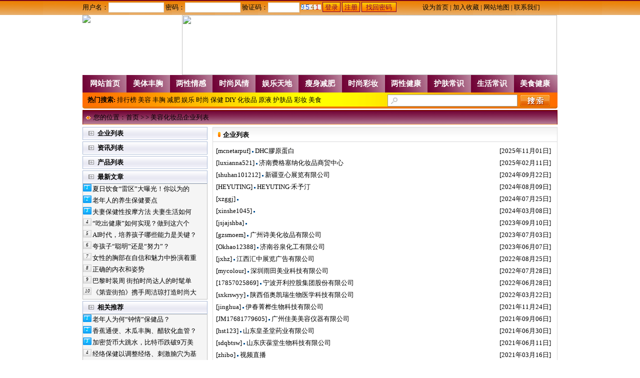

--- FILE ---
content_type: text/html
request_url: http://chinameizhuang.chinameizhuang.com/list.asp
body_size: 5875
content:
 
<!DOCTYPE html PUBLIC "-//W3C//DTD XHTML 1.0 Transitional//EN" "http://www.w3.org/TR/xhtml1/DTD/xhtml1-transitional.dtd">
<html xmlns="http://www.w3.org/1999/xhtml">
<head>
<meta http-equiv="Content-Type" content="text/html; charset=gb2312" />
<title>美容化妆品企业列表</title>
<link href="http://www.chinameizhuang.com/Templates/default/skin/default.css" rel="stylesheet" type="text/css" />
<link href="http://www.chinameizhuang.com/Templates/default/skin/com.css" rel="stylesheet" type="text/css" />
</head>
<body>
<div class="head">
	<div class="container">
		<div class="index_login" id="mcenter"><script src="http://www.chinameizhuang.com/login.asp?Action=logins"></script></div>
		<div class="topnav"><a onclick=this.style.behavior='url(#default#homepage)';this.setHomePage('http://www.chinameizhuang.com');return(false) href='javascript:void(0);'>设为首页</a> | <a href='javascript:void(0);' onclick=window.external.AddFavorite('http://www.chinameizhuang.com','中国美妆网_美容化妆品网_化妆品原液网_化妆品排行榜_美容护肤品网_化妆品品牌网_化妆品批发网-关注女性健康品味时尚生活');>加入收藏</a> | <a href="http://www.chinameizhuang.com/About/SiteMap.html" target="_blank">网站地图</a> | <a href="http://www.chinameizhuang.com/About/ContactUs.html" target="_blank">联系我们</a></div>
	</div>
</div>
<div class="container">
	<div id="logo"><a href="http://www.chinameizhuang.com/"><img src="http://www.chinameizhuang.com/skin/Default/2013071010010969092.gif" /></a></div>
	<div class="index_ad"><li class=adright><a href=http://www.chinameizhuang.com/webad/adsurl.html#http://www.28988.com title=淘宝艾丽丝雅原液 target=_blank><img border=0 width=750 height=120 src=http://www.chinameizhuang.com/Adpic/2022022517492756850.jpg /></a></li></div>
	<!--<div class="index_ad"><script language='javascript' src='http://www.chinameizhuang.com/Webad/ads.asp?priceid=1'></script></div>-->
</div>
<div class="container">
	<div class="nav"><li id="nav_0"><a href="/index.html">网站首页</a></li><li id="nav_1"><a href="http://www.chinameizhuang.com/c/fengxiong/index.html" target="_self">美体丰胸</a></li><li id="nav_2"><a href="http://www.chinameizhuang.com/c/qinggan/index.html" target="_self">两性情感</a></li><li id="nav_3"><a href="http://www.chinameizhuang.com/c/shishang/index.html" target="_self">时尚风情</a></li><li id="nav_4"><a href="http://www.chinameizhuang.com/c/yule/index.html" target="_self">娱乐天地</a></li><li id="nav_5"><a href="http://www.chinameizhuang.com/c/shoushen/index.html" target="_self">瘦身减肥</a></li><li id="nav_6"><a href="http://www.chinameizhuang.com/c/caizhuang/index.html" target="_self">时尚彩妆</a></li><li id="nav_7"><a href="http://www.chinameizhuang.com/c/jiankang/index.html" target="_self">两性健康</a></li><li id="nav_8"><a href="http://www.chinameizhuang.com/c/hufu/index.html" target="_self">护肤常识</a></li><li id="nav_9"><a href="http://www.chinameizhuang.com/c/shenghuo/index.html" target="_self">生活常识</a></li><li id="nav_10"><a href="http://www.chinameizhuang.com/c/yanshi/index.html" target="_self">美食健康</a></li></div>
	<div class="index_s">
		<ul class="s_keywords"><li><b> 热门搜索:</b> <a href="http://www.chinameizhuang.com/Search/index.asp?keywords=排行榜&/index.htm">排行榜</a> <a href="http://www.chinameizhuang.com/Search/index.asp?keywords=美容&/index.htm">美容</a> <a href="http://www.chinameizhuang.com/Search/index.asp?keywords=丰胸&/index.htm">丰胸</a> <a href="http://www.chinameizhuang.com/Search/index.asp?keywords=减肥&/index.htm">减肥</a> <a href="http://www.chinameizhuang.com/Search/index.asp?keywords=娱乐&/index.htm">娱乐</a> <a href="http://www.chinameizhuang.com/Search/index.asp?keywords=时尚&/index.htm">时尚</a> <a href="http://www.chinameizhuang.com/Search/index.asp?keywords=保健&/index.htm">保健</a> <a href="http://www.chinameizhuang.com/Search/index.asp?keywords=DIY&/index.htm">DIY</a> <a href="http://www.chinameizhuang.com/Search/index.asp?keywords=化妆品&/index.htm">化妆品</a>  <a href="http://www.chinameizhuang.com/Search/index.asp?keywords=原液&/index.htm">原液</a>  <a href="http://www.chinameizhuang.com/Search/index.asp?keywords=护肤品&/index.htm">护肤品</a>  <a href="http://www.chinameizhuang.com/Search/index.asp?keywords=彩妆&/index.htm">彩妆</a>  <a href="http://www.chinameizhuang.com/Search/index.asp?keywords=美食&/index.htm">美食</a> </li></ul>		
		<ul class="s_form">
<form action="http://www.baidu.com/baidu" target="_blank">
<input name=tn type=hidden value=baidu>
<input type="text" class="s_inputs" name="word" onblur="if(this.value=='') this.value='原液网';" onfocus="if(this.value=='原液网') this.value='';" size=30>
<input type="submit" class="s_btn" value="  "></td></tr></table></form>
		</ul>		
	</div>
</div>
<div class="container">
	<div class="comnavdh"><img src="http://www.chinameizhuang.com/Skin/Default/1.gif" /> 您的位置：<a href="/">首页</a> > <a href="http://.chinameizhuang.com"></a> > 美容化妆品企业列表</div>
    <div class="com_left">
    	<div class="com_nav">
    <li><a href="http://www.chinameizhuang.com/user/M_hy.asp#/M_hy.html"><b>企业列表</b></a></li>  
    <li><a href="http://www.chinameizhuang.com/user/M_new.asp#/M_new.html"><b>资讯列表</b></a></li>  
    <li><a href="http://www.chinameizhuang.com/user/M_product.asp#/M_product.html"><b>产品列表</b></a></li>  
    <li><b>最新文章</b></li>  
</div>
<div class="com_contacthtm">
    <table width="100%" border="0" cellspacing="0" cellpadding="0">

      <tr>
       <div class="comview_con"><ul class="news_list"><li class="top3"><em>1</em><a href=http://www.chinameizhuang.com/c/jiankang/202505/22156.html  target="_blank">夏日饮食“雷区”大曝光！你以为的</a></li></ul><ul class="news_list"><li class="top3"><em>2</em><a href=http://www.chinameizhuang.com/c/qinggan/202503/22154.html  target="_blank">老年人的养生保健要点</a></li></ul><ul class="news_list"><li class="top3"><em>3</em><a href=http://www.chinameizhuang.com/c/qinggan/202503/22149.html  target="_blank">夫妻保健性按摩方法 夫妻生活如何</a></li></ul><ul class="news_list"><li><em>4</em><a href=http://www.chinameizhuang.com/c/jiankang/202503/22148.html  target="_blank">“吃出健康”如何实现？做到这六个</a></li></ul><ul class="news_list"><li><em>5</em><a href=http://www.chinameizhuang.com/c/yule/202502/22144.html  target="_blank">AI时代，培养孩子哪些能力是关键？</a></li></ul><ul class="news_list"><li><em>6</em><a href=http://www.chinameizhuang.com/c/shenghuo/202502/22143.html  target="_blank">夸孩子“聪明”还是“努力”？</a></li></ul><ul class="news_list"><li><em>7</em><a href=http://www.chinameizhuang.com/c/fengxiong/202502/22140.html  target="_blank">女性的胸部在自信和魅力中扮演着重</a></li></ul><ul class="news_list"><li><em>8</em><a href=http://www.chinameizhuang.com/c/fengxiong/202502/22139.html  target="_blank">正确的内衣和姿势</a></li></ul><ul class="news_list"><li><em>9</em><a href=http://www.chinameizhuang.com/c/shishang/202409/22123.html  target="_blank">巴黎时装周 街拍时尚达人的时髦单</a></li></ul><ul class="news_list"><li><em>10</em><a href=http://www.chinameizhuang.com/c/shishang/202409/22122.html  target="_blank">《第壹街拍》携手周洁琼打造时尚大</a></li></ul> </div>
      </tr>     
    </table>
    </div>
<div class="com_nav">
    <li><b>相关推荐</b></li>  
</div>
<div class="com_contacthtm">
    <table width="100%" border="0" cellspacing="0" cellpadding="0">

      <tr>
        <div class="comview_con"><ul class="news_list"><li class="top3"><em>1</em><a href=http://www.chinameizhuang.com/c/shenghuo/202511/22161.html  target="_blank">老年人为何“钟情”保健品？</a></li></ul><ul class="news_list"><li class="top3"><em>2</em><a href=http://www.chinameizhuang.com/c/fengxiong/202503/22152.html  target="_blank">香蕉通便、木瓜丰胸、醋软化血管？</a></li></ul><ul class="news_list"><li class="top3"><em>3</em><a href=http://www.chinameizhuang.com/c/yule/202502/22142.html  target="_blank">加密货币大跳水，比特币跌破9万美</a></li></ul><ul class="news_list"><li><em>4</em><a href=http://www.chinameizhuang.com/c/jiankang/202501/22137.html  target="_blank">经络保健以调整经络、刺激腧穴为基</a></li></ul><ul class="news_list"><li><em>5</em><a href=http://www.chinameizhuang.com/c/jiankang/202410/22125.html  target="_blank">公民中医养生保健素养42条</a></li></ul><ul class="news_list"><li><em>6</em><a href=http://www.chinameizhuang.com/c/jiankang/202403/22094.html  target="_blank">女孩脸上长痘痘怎么办？如何改善青</a></li></ul><ul class="news_list"><li><em>7</em><a href=http://www.chinameizhuang.com/c/jiankang/202311/22062.html  target="_blank">身体出现6大变化，恭喜你，戒烟基</a></li></ul><ul class="news_list"><li><em>8</em><a href=http://www.chinameizhuang.com/c/hufu/202311/22051.html  target="_blank">皮肤暗黄如何美白 美白肌肤的方法</a></li></ul><ul class="news_list"><li><em>9</em><a href=http://www.chinameizhuang.com/c/jiankang/202310/22046.html  target="_blank">中药泡澡好处多 带来这4大养生功效</a></li></ul><ul class="news_list"><li><em>10</em><a href=http://www.chinameizhuang.com/c/yanshi/202310/22045.html  target="_blank">产后养生汤怎么做？产后养生汤的做</a></li></ul>     </div>
      </tr>     
    </table>
</div>





    </div>
    <div class="com_right">
        <div class="com_info">
        	<div class="com_tit">企业列表</div>
            <div class="main_con comnews">
            			
			<li><span>[2025年11月01日]</span> <a href="http://mcnetarpuf.chinameizhuang.com" target="_blank">[mcnetarpuf]</a> <a href="http://mcnetarpuf.chinameizhuang.com/mcnetarpuf/" target="_blank"><img src="http://www.chinameizhuang.com/Skin/Default/icon5.gif" />  DHC膠原蛋白</a> </li>
					
			<li><span>[2025年02月11日]</span> <a href="http://luxianna521.chinameizhuang.com" target="_blank">[luxianna521]</a> <a href="http://luxianna521.chinameizhuang.com/luxianna521/" target="_blank"><img src="http://www.chinameizhuang.com/Skin/Default/icon5.gif" />  济南费格塞纳化妆品商贸中心</a> </li>
					
			<li><span>[2024年09月22日]</span> <a href="http://shuhan101212.chinameizhuang.com" target="_blank">[shuhan101212]</a> <a href="http://shuhan101212.chinameizhuang.com/shuhan101212/" target="_blank"><img src="http://www.chinameizhuang.com/Skin/Default/icon5.gif" />  新疆亚心展览有限公司</a> </li>
					
			<li><span>[2024年08月09日]</span> <a href="http://HEYUTING.chinameizhuang.com" target="_blank">[HEYUTING]</a> <a href="http://HEYUTING.chinameizhuang.com/HEYUTING/" target="_blank"><img src="http://www.chinameizhuang.com/Skin/Default/icon5.gif" />  HEYUTING&#183;禾予汀</a> </li>
					
			<li><span>[2024年07月25日]</span> <a href="http://xzggj.chinameizhuang.com" target="_blank">[xzggj]</a> <a href="http://xzggj.chinameizhuang.com/xzggj/" target="_blank"><img src="http://www.chinameizhuang.com/Skin/Default/icon5.gif" />  </a> </li>
					
			<li><span>[2024年03月08日]</span> <a href="http://xinshe1045.chinameizhuang.com" target="_blank">[xinshe1045]</a> <a href="http://xinshe1045.chinameizhuang.com/xinshe1045/" target="_blank"><img src="http://www.chinameizhuang.com/Skin/Default/icon5.gif" />  </a> </li>
					
			<li><span>[2023年09月10日]</span> <a href="http://jsjajshba.chinameizhuang.com" target="_blank">[jsjajshba]</a> <a href="http://jsjajshba.chinameizhuang.com/jsjajshba/" target="_blank"><img src="http://www.chinameizhuang.com/Skin/Default/icon5.gif" />  </a> </li>
					
			<li><span>[2023年07月03日]</span> <a href="http://gzsmoem.chinameizhuang.com" target="_blank">[gzsmoem]</a> <a href="http://gzsmoem.chinameizhuang.com/gzsmoem/" target="_blank"><img src="http://www.chinameizhuang.com/Skin/Default/icon5.gif" />  广州诗美化妆品有限公司</a> </li>
					
			<li><span>[2023年06月07日]</span> <a href="http://Okhao12388.chinameizhuang.com" target="_blank">[Okhao12388]</a> <a href="http://Okhao12388.chinameizhuang.com/Okhao12388/" target="_blank"><img src="http://www.chinameizhuang.com/Skin/Default/icon5.gif" />  济南谷泉化工有限公司</a> </li>
					
			<li><span>[2022年08月25日]</span> <a href="http://jxhz.chinameizhuang.com" target="_blank">[jxhz]</a> <a href="http://jxhz.chinameizhuang.com/jxhz/" target="_blank"><img src="http://www.chinameizhuang.com/Skin/Default/icon5.gif" />  江西汇中展览广告有限公司</a> </li>
					
			<li><span>[2022年07月28日]</span> <a href="http://mycolour.chinameizhuang.com" target="_blank">[mycolour]</a> <a href="http://mycolour.chinameizhuang.com/mycolour/" target="_blank"><img src="http://www.chinameizhuang.com/Skin/Default/icon5.gif" />  深圳雨田美业科技有限公司</a> </li>
					
			<li><span>[2022年06月28日]</span> <a href="http://17857025869.chinameizhuang.com" target="_blank">[17857025869]</a> <a href="http://17857025869.chinameizhuang.com/17857025869/" target="_blank"><img src="http://www.chinameizhuang.com/Skin/Default/icon5.gif" />  宁波开利控股集团股份有限公司</a> </li>
					
			<li><span>[2022年03月22日]</span> <a href="http://sxkrswyy.chinameizhuang.com" target="_blank">[sxkrswyy]</a> <a href="http://sxkrswyy.chinameizhuang.com/sxkrswyy/" target="_blank"><img src="http://www.chinameizhuang.com/Skin/Default/icon5.gif" />  陕西佰奥凯瑞生物医学科技有限公司</a> </li>
					
			<li><span>[2021年11月24日]</span> <a href="http://jinghua.chinameizhuang.com" target="_blank">[jinghua]</a> <a href="http://jinghua.chinameizhuang.com/jinghua/" target="_blank"><img src="http://www.chinameizhuang.com/Skin/Default/icon5.gif" />  伊春菁桦生物科技有限公司</a> </li>
					
			<li><span>[2021年09月06日]</span> <a href="http://JM17681779605.chinameizhuang.com" target="_blank">[JM17681779605]</a> <a href="http://JM17681779605.chinameizhuang.com/JM17681779605/" target="_blank"><img src="http://www.chinameizhuang.com/Skin/Default/icon5.gif" />  广州佳美美容仪器有限公司</a> </li>
					
			<li><span>[2021年06月30日]</span> <a href="http://hst123.chinameizhuang.com" target="_blank">[hst123]</a> <a href="http://hst123.chinameizhuang.com/hst123/" target="_blank"><img src="http://www.chinameizhuang.com/Skin/Default/icon5.gif" />  山东皇圣堂药业有限公司</a> </li>
					
			<li><span>[2021年06月11日]</span> <a href="http://sdqbtsw.chinameizhuang.com" target="_blank">[sdqbtsw]</a> <a href="http://sdqbtsw.chinameizhuang.com/sdqbtsw/" target="_blank"><img src="http://www.chinameizhuang.com/Skin/Default/icon5.gif" />  山东庆葆堂生物科技有限公司</a> </li>
					
			<li><span>[2021年03月16日]</span> <a href="http://zhibo.chinameizhuang.com" target="_blank">[zhibo]</a> <a href="http://zhibo.chinameizhuang.com/zhibo/" target="_blank"><img src="http://www.chinameizhuang.com/Skin/Default/icon5.gif" />  视频直播</a> </li>
					
			<li><span>[2021年03月09日]</span> <a href="http://interchina2020.chinameizhuang.com" target="_blank">[interchina2020]</a> <a href="http://interchina2020.chinameizhuang.com/interchina2020/" target="_blank"><img src="http://www.chinameizhuang.com/Skin/Default/icon5.gif" />  上海国际美妆工具采购大会</a> </li>
					
			<li><span>[2021年02月24日]</span> <a href="http://ling0505.chinameizhuang.com" target="_blank">[ling0505]</a> <a href="http://ling0505.chinameizhuang.com/ling0505/" target="_blank"><img src="http://www.chinameizhuang.com/Skin/Default/icon5.gif" />  </a> </li>
					
			<li><span>[2018年04月24日]</span> <a href="http://18814137632.chinameizhuang.com" target="_blank">[18814137632]</a> <a href="http://18814137632.chinameizhuang.com/18814137632/" target="_blank"><img src="http://www.chinameizhuang.com/Skin/Default/icon5.gif" />  珠海雅思细胞医学技术有限公司</a> </li>
					
			<li><span>[2018年04月23日]</span> <a href="http://603193714@qq.com.chinameizhuang.com" target="_blank">[603193714@qq.com]</a> <a href="http://603193714@qq.com.chinameizhuang.com/603193714@qq.com/" target="_blank"><img src="http://www.chinameizhuang.com/Skin/Default/icon5.gif" />  佐颜佑色化妆品（上海）有限公司</a> </li>
					
			<li><span>[2018年04月16日]</span> <a href="http://sdzsyyjtyxgs1234.chinameizhuang.com" target="_blank">[sdzsyyjtyxgs1234]</a> <a href="http://sdzsyyjtyxgs1234.chinameizhuang.com/sdzsyyjtyxgs1234/" target="_blank"><img src="http://www.chinameizhuang.com/Skin/Default/icon5.gif" />  山东朱氏药业集团有限公司</a> </li>
					
			<li><span>[2018年03月22日]</span> <a href="http://yubaotang.chinameizhuang.com" target="_blank">[yubaotang]</a> <a href="http://yubaotang.chinameizhuang.com/yubaotang/" target="_blank"><img src="http://www.chinameizhuang.com/Skin/Default/icon5.gif" />  湖南御宝堂公司</a> </li>
					
			<li><span>[2018年03月19日]</span> <a href="http://yilianhufujia.chinameizhuang.com" target="_blank">[yilianhufujia]</a> <a href="http://yilianhufujia.chinameizhuang.com/yilianhufujia/" target="_blank"><img src="http://www.chinameizhuang.com/Skin/Default/icon5.gif" />  攸佳护肤</a> </li>
			
				<li><input type="hidden" name="pageshow" value="1">
				<div class="showpage">共<b>102</b>条会员资讯&nbsp;&nbsp;首页 上一页&nbsp;<a href='list.asp?/mlogin=&pageshow=2&/index.htm'>下一页</a>&nbsp;<a href='list.asp?/mlogin=&pageshow=5&/index.htm'>尾页</a>&nbsp;页次：<strong><font color=red>1</font>/5</strong>页&nbsp;<b>25</b>条会员资讯/页&nbsp;&nbsp;转到第 <input type='text' name='pageshow' style='text-align:center;' size='2' maxlength='5' value='1' onBlur="window.location='list.asp?/mlogin=&pageshow='+this.value;" onKeyPress="if (event.keyCode==13) window.location='list.asp?/mlogin=&pageshow='+this.value;"> 页</div></li>
                                <li></li>
				
           </div>
        </div>
    </div>
</div>
<div class="container">
	<ul class="copyright">
		<li><a href=http://www.chinameizhuang.com/About/AboutUs.html target='_blank'>关于我们</a>&nbsp;&nbsp;|&nbsp;&nbsp;<a href=http://www.chinameizhuang.com/About/Service.html target='_blank'>服务条款</a>&nbsp;&nbsp;|&nbsp;&nbsp;<a href=http://www.chinameizhuang.com/About/law.html target='_blank'>法律声明</a>&nbsp;&nbsp;|&nbsp;&nbsp;<a href=http://www.chinameizhuang.com/About/AdService.html target='_blank'>广告服务</a>&nbsp;&nbsp;|&nbsp;&nbsp;<a href=http://www.chinameizhuang.com/About/ContactUs.html target='_blank'>联系我们</a>&nbsp;&nbsp;|&nbsp;&nbsp;<a href=http://www.chinameizhuang.com/About/SiteMap.html target='_blank'>网站地图</a>&nbsp;&nbsp;|&nbsp;&nbsp;<a href=http://www.chinameizhuang.com/About/agreement.html target='_blank'>会员协议</a></li>
		<li>CopyRight 2012-2020,Power By <a href="http://www.chinameizhuang.com">chinameizhuang.com</a>,Inc.All Rights Reserved 备案号：<a href='http://www.miibeian.gov.cn/' target='_blank'>冀ICP备10202182号-1</a></li>
		<li>如若本网有任何内容侵犯您的权益请通知我们，我们尽快删除。 QQ热线：2503391444 <script src="http://s96.cnzz.com/stat.php?id=4190954&web_id=4190954&show=pic1" language="JavaScript"></script><a href="http://webscan.360.cn/index/checkwebsite/url/www.chinameizhuang.com" name="9f3ffa961197db3371a44702f2487acd">网站安全</a></li>
<li>
<p><img alt="" src="http://www.chinameizhuang.com/adpic/20080808113453559.gif" width="118" height="48"><img alt="" src="http://www.chinameizhuang.com/adpic/20080808113411828.gif" width="118" height="48"><img alt="" src="http://www.chinameizhuang.com/adpic/1.gif" width="118" height="48"></p>
</li>
</ul>
</div>
</body>
</html>

--- FILE ---
content_type: text/css
request_url: http://www.chinameizhuang.com/Templates/default/skin/default.css
body_size: 11457
content:
ext-align:left;}
.npage li{ float:left; width:50%; text-align:left;}
.npage span{ display:block; height:30px; line-height:30px; font-weight:bold;}

.A_tag{ float:left; width:644px; border:1px #DDDDDD solid; background-color:#d6d6d6; padding:10px; height:auto; line-height:22px; margin-top:1px; margin-bottom:10px;}
.IDown{ float:left; width:638px; padding-left:6px; height:auto; line-height:23px; height:23px; margin-top:1px;}

#logindiv li{ float:left; width:90%; padding-left:5%; height:26px; line-height:26px;}
/*频道内容页样式定义结束*/


/*基本样式定义开始*/
html,body,div,span,p,a,img,ul,li,dl,dt,dd,ol,form,label,form{ margin:0; padding:0; border:0; outline:0; font-size:100%;}
body{ font-size:13px !important; font-size:12px; background-color:#FFFFFF; font-family:Tahoma,Verdana; line-height:150%; background-color:#ffffff;}
td{ height:20px;}
a{ font-size:13px !important; font-size:12px; color:#004F96; text-decoration:none;}
a:link{ color:#000000;}
a:visited{ color:#000000;}
a:hover{ text-decoration:underline; color:#993366;}
a:active{ color:#993366;}
img{ border:none;}
ol,ul,li{ list-style:none;}
.container{ width:950px; margin:0 auto;}
.main_tit{ height:28px; padding-left:10px; background:url(tit_bg.gif) repeat-x; color:#004F96; font-weight:bold;}
/*基本样式定义完成*/

/*注册登录样式定义开始*/
.input_blur{height:16px; line-height:16px; border:1px solid #dcdcdc;  padding-left:2px;}
.button_style{background:url(bg_admin.jpg) repeat-x 0 -50px; background-color:#FFFFFF; text-align:center; border:1px solid #7D003F; color:#7D003F; cursor:pointer; height:20px; padding:1px 4px;}
/*注册登录样式定义结束*/

/*首页样式定义开始*/
.head{ width:100%; height:30px; background:url(head_bg.gif) repeat-x; line-height:30px;}
.index_login{ float:left; width:680px; height:30px !important; height:26px; padding-top:0px !important; padding-top:4px; line-height:30px;}
.topnav{ float:left; width:270px;}

#logo{ float:left; width:189px; margin-top:0px;}
.index_ad{ float:left; width:751px; height:120px; margin-left:10px;}
.index_ad li{ float:left; margin-top:0px;}

.nav{ float:left; width:948px; margin-top:0px; padding-left:2px; height:35px; background:url(nav_bg.gif) no-repeat;}
.nav li{ float:left; width:86px; font-weight:bold; text-align:center; position:relative; font-size:15px !important; font-size:13px;}
.nav li a:link{ display:block; line-height:35px; font-weight:bold; font-size:15px !important; font-size:13px; color:#FFFFFF;}
.nav li a:visited{ display:block; line-height:35px; font-size:14px !important; font-size:13px; color:#FFFFFF;}
.nav li a:hover{ display:block; line-height:35px; font-size:14px !important; font-size:13px; color:#FFFF00; text-decoration:none;}

.nav li ul li a:link{ display:block; text-decoration:none; color:#ffffff; height:24px; line-height:24px; text-align:center; background-color:#FFCCFF;}
.nav li ul li a:visited{ display:block; text-decoration:none; color:#ffffff; height:24px; line-height:24px; text-align:center; background-color:#FFCCFF;}
.nav li ul li a:hover{color:#FFFFFF; background-color:#035288; text-decoration:none;}
.nav li ul{display:none; position:absolute; top:35px; left:0;}

.index_top_ad{ float:left; width:950px; margin-top:0px;}
.index_top_ad li{ float:left; margin-top:6px;}
.index_top_ad .adleft{ margin-right:0px;}
.index_top_ad .adstyle{ margin-left:5px;}
.index_top_ad .adright{ margin-left:4px;}



/*
 background:url(nav_on1.gif) no-repeat; margin-top:5px;
.nav .on{ background:url(nav_on1.gif) no-repeat; line-height:35px; margin-top:5px;}
.nav .on a:link{ color:#000000;}
.nav .on a:visited{ color:#000000;}
.nav .on a:hover{ color:#000000; line-height:25px;}*/

.index_s{ float:left; width:950px; height:32px; padding-top:0px; background:url(s_bg.gif) left -13px no-repeat;}
.s_keywords{ float:left; width:600px; padding-left:10px; padding-top:5px;}
.s_form{ float:left; width:340px; padding-top:3px;}
.s_form li{ float:left; margin-left:1px;}

.s_inputs{ width:230px; height:24px; line-height:24px; padding-left:30px; border:none; background:url(s_inputs_bg.gif) no-repeat; color:#666666;}
.s_btn{ width:60px; height:24px; background:url(s_btn.gif) no-repeat; border:none; margin-top:1px;}
.index_s form{ padding:0px; margin:0px;}

.index_annou{ float:left; width:940px; padding-right:10px; height:32px; line-height:32px; background:url(annou_bg.gif) no-repeat; margin-top:1px; overflow:hidden;}
.index_annou span{ float:left; display:block; width:100px; padding-left:16px; color:#FFFFFF; font-weight:bold;}
.annou_list{ float:left; width:820px;}
.index_annou li{ float:left; padding-top:0px !important; padding-top:8px;}

.announce{ width:600px; margin:10px auto 0 auto; border:1px #800000 solid;}
.announce .main_tit{ line-height:28px;}
.announce .main_con{ padding:6px; min-height:500px;}
.announce_other{ margin:10px 0; text-align:right; padding-right:10px;}
.annoumarquee{cursor:pointer; height:120px;}


.index_new{ float:left; width:260px; margin-top:1px;}
.index_pic{ float:left; width:423px; padding:1px; border:1px #B7D3EB solid; margin-left:5px; margin-top:1px;}
.index_rnd{ float:left; width:252px; margin-left:5px; margin-top:1px;}

.index_new dl{ width:246px; padding:0px 0; margin:1px 0;}
.index_new dl dt{ float:left; text-align:center; width:236px; height:24px !important; height:auto; padding-left:10px;}
.index_new dl dt a{ font-size:14px !important; font-size:13px; font-weight:bold; color:#800000;}
.index_new dl dt span{ float:right; padding-right:10px;}
.index_new .text{ padding:0 6px; color:#737373; margin:4px 0;}

.new_tit{ float:left; width:245px; height:28px; line-height:28px; background:url(new_tit.gif) no-repeat; padding-left:15px; font-weight:bold; color:#FFFFFF;}
.new_con{ float:left; width:246px; border:1px #B7D3EB solid; border-top:none; padding:6px;}
.new_con_index{ float:left; width:246px; height:100%; border:1px #B7D3EB solid; border-top:none; padding:6px;}
.new_con li{ float:left; width:100%; height:23px; line-height:23px;}

.rnd_tit{ float:left; width:242px; height:27px; padding-top:1px; line-height:28px; background:url(tit_bg3.gif) no-repeat; padding-left:10px; font-weight:bold; color:#00376D;}
.rnd_con{ float:left; width:246px; border:1px #80000D solid; border-top:none; padding:2px;}
.rnd_con li{ float:left; width:100%; height:23px; line-height:23px;}

.rnd_tit_index{ float:left; width:242px; height:27px; padding-top:1px; line-height:28px; background:url(tit_bg3.gif) no-repeat; padding-left:10px; font-weight:bold; color:#00376D;}
.rnd_con_index{ float:left; width:238px; height:100%; border:1px #B7D3EB solid; border-top:none; padding:6px; font-size:14px !important; font-size:13px; color:#800000;}
.rnd_con_index li{ float:left; width:100%; height:23px; line-height:23px;}

.m_left{ float:left; width:698px; overflow:hidden;}
.m_right{ float:left; width:252px;}

.index_article001{ float:left; width:342px; border:1px solid #800000; margin-right:5px; margin-top:1px; height:282px;}
.index_article001 .main_con{ margin:6px 6px 0 6px; padding-bottom:6px;}
.index_article001 .main_tit li{ float:left; width:74px; height:26px; padding-top:1px; background:url(tit_li_bg.gif) no-repeat; margin-top:2px; text-align:center; color:#FFFFFF;}
.index_article001 .main_tit span{ float:right; padding-top:4px; padding-right:10px;}
.index_article001 .main_tit span a:link{ font-weight:normal; color:#0068B1;}
.index_article001 .main_tit span a:visited{ font-weight:normal; color:#0068B1;}
.index_article001 .main_tit span a:hover{ font-weight:normal; color:#0068B1;}

.index_article001_pic{ float:left; width:325px; margin-bottom:6px; overflow:hidden;}
.index_article001_pic dl{ width:325px; padding:0px; margin-top:0px;}
.index_article001_pic dl dt{ float:right; width:185px; height:24px; line-height:24px;}
.index_article001_pic dl dt a:link{ font-size:13px !important; font-size:12px; font-weight:800; color:#147DD8; text-decoration:none;}
.index_article001_pic dl dt a:visited{ font-size:13px !important; font-size:12px; font-weight:800; color:#147DD8; text-decoration:none;}
.index_article001_pic dl dt a:hover{ text-decoration:underline;}

.index_article001_pic dl dd.pic{ float:left;}
.index_article001_pic dl dd.pic a{ display:block; border:1px solid #ddd;}
.index_article001_pic dl dd.pic a img{ margin:2px; border:0;}
.index_article001_pic dl dd.pic a:hover{ border:1px solid #bbb;}
.index_article001_pic dl dd.text{ float:right; width:185px; font-size:12px; line-height:19px; color:#666; text-indent:26px;}
.index_article001_pic dl dd.links{ float:right; width:185px; margin-top:-6px; text-align:right;}
.index_article001_pic dl dd.links a{ font-size:12px; line-height:15px; color:#06c; text-decoration:none;}
.index_article001_pic dl dd.links a:hover{ text-decoration:underline;}
.index_article001_pic dl:after { content:"."; display:block; height:0; clear:both; visibility:hidden;}
.index_article001_text li{ float:left; width:100%; height:22px; line-height:22px;}
.index_article001_text li span{ float:right; padding-right:1px; color:#999999;}

.picnews{ float:left; width:693px; margin-right:5px; margin-top:1px; height:200px; overflow:hidden;}
.picnews1{ float:left; width:693px; margin-right:10px; margin-top:1px;}
.picnews2{ float:left; width:693px; margin-right:10px; margin-top:1px;}
.picnews3{ float:left; width:683px; margin-right:5px; margin-top:5px;}
.picnews5{ float:left; width:950px; margin-right:5px; margin-top:0px;}
.pic_tit{ height:30px; line-height:30px; padding-left:16px; background:url(tit_bg1.gif) repeat-x; color:#ffffff; font-weight:bold;}
.pic_tit span{ float:right; padding-right:10px;}
.pic_tit span a:link{ font-weight:normal;}
.pic_tit span a:visited{ font-weight:normal;}
.pic_tit span a:hover{ font-weight:normal;}

.infiniteCarousel{ width: 691px; border:1px solid #800000;  position: relative; margin-left:auto; margin-right:auto;}
.infiniteCarousel .wrapper{ width: 626px; margin:0 30px;  top: 0;}
.infiniteCarousel ul a img{ border:1px solid #E3E3E3;  padding:2px;  width:136px; height:105px; margin-bottom:3px;  display:block;}
.infiniteCarousel .wrapper ul{ width: 626px; list-style-image:none; list-style-position:outside; list-style-type:none; margin:0; padding:0; top: 0;}
.infiniteCarousel ul li{ display:block; color:#6C6D61; float:left; padding:6px; width: 145px; text-align:center;}
.infiniteCarousel ul li a,.infiniteCarousel ul li a:visited{color:#6C6D61;}
.infiniteCarousel .wrapper ul li a:hover{text-decoration:underline;	}
.infiniteCarousel ul li a:hover img{ border-color: #aaa;}
.infiniteCarousel ul li a span{ display:block; line-height:17px; padding-top:0px;}

.infiniteCarousel .arrow{ display: block; height: 26px; width: 26px; text-indent: -9999px; position: absolute; top: 60px;  cursor: pointer;  outline: 0;}
.infiniteCarousel .forward{  background:url(green_skin.png) 0 -256px no-repeat;  right: 0;}
.infiniteCarousel .back {  background:url(green_skin.png) 0 -222px no-repeat;  left: 0;}

.picnews .main_con{ float:left; width:686px; padding-left:0px; padding-right:0px; margin-left:0px; margin-right:0px; padding-top:6px; border:1px solid #B7D3EB;}
.picnews .main_con li{ float:left; width:130px; text-align:center; margin-left:6px !important; margin-left:4px;}
.picnews .main_con img{ border:1px #CCCCCC solid; padding:1px;}

.picnews1 .main_con{ float:left; width:691px; padding-left:0px; padding-right:0px; margin-left:0px; margin-right:0px; padding-top:6px; border:1px solid #80000A;}
.picnews1 .main_con li{ float:left; width:130px; text-align:center; margin-left:6px !important; margin-left:4px;}
.picnews1 .main_con img{ border:1px #CCCCCC solid; padding:1px;}

.picnews2 .main_con{ float:left; width:691px; padding-left:0px; padding-right:0px; margin-left:0px; margin-right:0px; padding-top:6px; border:1px solid #80000A;}
.picnews2 .main_con li{ float:left; width:165px; text-align:center; margin-left:6px !important; margin-left:4px;}
.picnews2 .main_con img{ border:1px #CCCCCC solid; padding:1px;}

.picnews3 .main_con{ float:left; width:676px; padding-left:0px; padding-right:0px; margin-left:0px; margin-right:0px; padding-top:3px; border:1px solid #B7D3EB;}
.picnews3 .main_con li{ float:left; width:165px; text-align:center; margin-left:3px !important; margin-left:2px;}
.picnews3 .main_con img{ border:1px #CCCCCC solid; padding:1px;}

.picnews5 .main_con{ float:left; width:948px; padding-left:0px; padding-right:0px; margin-left:0px; margin-right:0px; padding-top:3px; border:1px solid #80000A;}
.picnews5 .main_con li{ float:left; width:155px; text-align:center; margin-left:3px !important; margin-left:2px;}
.picnews5 .main_con img{ border:1px #CCCCCC solid; padding:1px;}

.index_ad1{ float:left; width:688px; margin-top:1px;}
.index_ad1 li{ float:left;}

.index_right_box{ float:left; width:252px; margin-top:1px;}
.right_tit{ float:left; width:242px; height:26px; padding-top:1px; line-height:28px; background:url(tit_bg3.gif) no-repeat; font-size:14px; padding-left:10px; font-weight:bold; color:#00376D; overflow:hidden;}
.view_tit{ float:left; display:block; width:242px; height:27px; padding-top:1px; line-height:28px; background:url(tit_bg3.gif) no-repeat; font-size:14px; padding-left:10px; font-weight:bold; color:#00376D; overflow:hidden;}
.view_tit span{ float:left; display:block; width:100px;}
.view_tit li{ float:left; display:block; height:21px; width:46px; line-height:21px; margin-top:6px; text-align:center; font-weight:normal;}
.view_tit .view_on{ float:left; display:block; height:21px; width:46px; background:url(view_on.gif) no-repeat; color:#00376D; margin-top:6px; line-height:24px; text-align:center; font-weight:bold;}
.view_con{ float:left; width:246px; border:1px #80000D solid; height:100% !important; height:100%; overflow:hidden; border-top:none; padding:2px;}


.ad_con{ float:left; width:250px; height:250px; border:1px #80000D solid; border-top:none;}
.ad_con li{ float:left;}
.ad_connew{ float:left; width:272px; height:100%; border:1px #80000D solid; border-top:none;}
.ad_connew li{ float:left;}
.adad_con{ float:left; width:248px; height:100%; border:1px #80000D solid; border-top:none;}
.adad_con li{ float:left;}
.index_right_box .main_con{ float:left; width:246px; border:1px #80000D solid; border-top:none; padding:2px;}
.picad_con{ float:left; width:248px; border:1px #80000D solid; height:355px; overflow:hidden; border-top:none; padding:2px 1px 0 1px;}
.picad_con li{ float:left; width:100%; margin-top:4px;}
.picad_con img{ border:1px #D0D0D0 solid; padding:1px;}

.view_con .news_list li{ float:left; width:100%; height:23px !important; height:23px; overflow:hidden;}
.view_con .news_list em{ display:block; width:17px; height:15px; float:left; margin-right:2px; font-size:9px; line-height:15px; background:url(top2.gif) no-repeat; text-align:center; color:#000000;}
.view_con .news_list li.top3 em{ background:url(top1.gif) no-repeat; text-align:center; color:#FFffff;}

.index_link{ float:left; width:948px; border:1px #80000D solid; margin-top:1px;}
.index_link .main_con{ margin:6px 6px 0 6px; padding-bottom:6px;}
.main_tits{ height:25px; line-height:25px; padding-left:10px; background:url(tit_bg2.gif) repeat-x; color:#2766B3; border-bottom:1px #B8D6F2 solid; font-weight:bold;}
.index_link span{ float:right; padding-right:10px;}
.index_link span a:link{ font-weight:normal; color:#0068B1;}
.index_link span a:visited{ font-weight:normal; color:#0068B1;}
.index_link span a:hover{ font-weight:normal; color:#0068B1;}
.index_link li{ float:left; padding:0 4px;}

.copyright{ float:left; width:950px; margin-top:1px; height:60px; border-top:2px #800000 solid; padding-top:6px;}
.copyright li{ text-align:center; padding:3px 0;}
/*首页样式定义结束*/

.right_tit span{ float:right; padding-right:6px;}

.mlist li{ float:left; width:33%;}

/*频道首页样式定义开始*/
.c_left{ float:left; width:698px; overflow:hidden;}
.c_right{ float:left; width:252px;}
.navdh{ float:left; width:686px; padding-left:5px; margin-right:5px; height:29px !important; height:23px; padding-top:0px !important; padding-top:6px; line-height:29px; background:url(nav_dh_bg.gif) repeat-x; border-left:1px #80000D solid; border-right:1px #80000D solid; margin-top:0px;}

.news_new{ float:left; width:691px; height:275px; border:1px #80000A solid; border-top:none; margin-right:5px !important; margin-right:5px; overflow:hidden;}
.news_new .main_con{ margin:6px 6px 0 6px; padding-bottom:6px;}
.news_newpic{ float:left; width:298px; margin-right:10px 5px 10px 5px; overflow:hidden;}
.news_newlist{ float:left; width:380px; overflow:hidden;}
.news_newlist li{ float:left; width:100%; height:23px; line-height:23px;}
.news_newlist li span{ float:right; padding-right:0px;}
.news_newlist .stit{ color:#004F96;}


.news_newlist dl{ width:380px; padding:0px 0; margin:1px 0;}
.news_newlist dl dt{ float:left; text-align:center; width:376px; height:24px !important; height:auto; padding-left:10px;}
.news_newlist dl dt a{ font-size:14px !important; font-size:13px; font-weight:bold; color:#993300;}
.news_newlist dl dt span{ float:right; padding-right:10px;}
.news_newlist .text{ padding:0 6px; color:#737373; margin:4px 0;}

.news_scroll{ clear:both; width:698px;}
.newstmain{ float:left; width:342px; height:240px; border:1px #80000A solid; margin-top:1px; margin-right:5px;}
.newstmain .main_tit{ height:28px; line-height:28px;}
.newstmain .main_tit span{ float:right; padding-right:10px;}
.news_scroll .main_con{ margin:6px 6px 0 6px; padding-bottom:6px;}
.news_scroll .main_con li{ float:left; width:100%; height:22px; line-height:22px;}
.news_scroll .main_con li span{ float:right;}
.newstmain .main_tit span a:link{ font-weight:normal; color:#004F96;}
.newstmain .main_tit span a:visited{ font-weight:normal; color:#004F96;}
.newstmain .main_tit span a:hover{ font-weight:normal; color:#004F96;}

.c_dh .c_box{ float:left; width:252px; margin-top:0px;}
.c_dh .main_con{ float:left; width:238px; border:1px #80000D solid; border-top:none; padding:6px;}
.c_dh .main_con li{ float:left; width:119px; text-align:center; height:24px; line-height:24px;}

.c_box .view_con{ height:100% !important; height:100%; overflow:hidden;}
.c_box1 .view_con{ height:303px !important; height:303px; overflow:hidden;}

.c_pic_con{ float:left; width:325px; margin-bottom:6px; overflow:hidden;}
.c_pic_con dl{ width:325px; padding:0px; margin-top:0px;}

.c_pic_con dl dt{ float:right; width:185px; height:24px; line-height:24px;}
.c_pic_con dl dt a:link{ font-size:13px !important; font-size:12px; font-weight:800; color:#147DD8; text-decoration:none;}
.c_pic_con dl dt a:visited{ font-size:13px !important; font-size:12px; font-weight:800; color:#147DD8; text-decoration:none;}
.c_pic_con dl dt a:hover{ text-decoration:underline;}

.c_pic_con dl dd.pic{ float:left;}
.c_pic_con dl dd.pic a{ display:block; border:1px solid #ddd;}
.c_pic_con dl dd.pic a img{ margin:2px; border:0;}
.c_pic_con dl dd.pic a:hover{ border:1px solid #bbb;}
.c_pic_con dl dd.text{ float:right; width:185px; font-size:12px; line-height:19px; color:#666; text-indent:26px;}
.c_pic_con dl dd.links{ float:right; width:185px; margin-top:-6px; text-align:right;}
.c_pic_con dl dd.links a{ font-size:12px; line-height:15px; color:#06c; text-decoration:none;}
.c_pic_con dl dd.links a:hover{ text-decoration:underline;}
.c_pic_con dl:after { content:"."; display:block; height:0; clear:both; visibility:hidden;}


/*频道首页样式定义结束*/


/*频道列表页样式定义开始*/
.s_list{ float:left; width:671px; border:1px #80000D solid; border-top:none; margin-right:6px; padding:10px; overflow:hidden;}
.pic_list{ float:left; width:671px; border:1px #80000D solid; border-top:none; margin-right:10px; padding:10px; overflow:hidden;}

/*文字标题列表*/
.list_text li{ float:left; width:100%; height:30px; line-height:30px;}
.list_text li span{ float:right; padding-right:10px;}

/*标题和内容简介列表*/
.list_text dl{ width:536px; border-bottom:1px #CCCCCC dashed; padding:6px 0; margin:4px 0;}
.list_text dl dt{ float:left; width:526px; height:28px !important; height:auto; padding-left:10px;}
.list_text dl dt a{ font-weight:bold; font-size:14px !important; font-size:14px; color:800000;}
.list_text dl dt span{ float:right; padding-right:10px;}
.list_text .text{ padding:0 20px; color:#737373; margin:4px 0;}

/*左图片 右上标题 右下内容样式定义*/
.list_pic dl{ float:left; width:654px; padding:6px; margin-top:2px; border-bottom:1px #CCCCCC dashed;}
.list_pic dl dt{ float:right; width:510px; height:24px !important; height:auto; padding-left:10px;}
.list_pic dl dt a:link,.list_pic dl dt a:visited{ font-size:14px !important; font-size:13px; color:#000000;}
.list_pic dl dt a:hover{ font-size:14px !important; font-size:13px; color:#000000; text-decoration:underline;}
.list_pic dl dt span{ float:right; padding-right:10px; color:#000000;}
.list_pic dl dd.pic{float:left;}
.list_pic dl dd.pic a{display:block; border:1px solid #ddd;}
.list_pic dl dd.pic a img{margin:2px; border:0;}
.list_pic dl dd.pic a:hover{border:1px solid #bbb;}
.list_pic dl dd.text{ float:right; width:470px; font-size:12px; line-height:19px; color:#666; text-indent:2em;}
.list_pic .text{ padding:0 20px; color:#737373; margin:4px 0;}
.list_pic dl dd.links{ float:right; width:490px; margin-top:-6px; text-align:right;}
.list_pic dl dd.links a{ font-size:12px; line-height:15px; color:#06c; text-decoration:none;}
.list_pic dl dd.links a:hover{ text-decoration:underline;}
.list_pic dl:after {content:"."; display:block; height:0; clear:both; visibility:hidden;}

.list_pics li{ float:left; width:166px; text-align:center; margin-top:1px;}
.list_pics li img{ border:1px #dddddd solid; padding:1px;}
.newspage{ float:left; width:606px; margin-top:1px; overflow:hidden; text-align:center;}

/*频道列表页样式定义结束*/


/*频道内容页样式定义开始*/
.s_con{ float:left; width:671px; border:1px #80000D solid; border-top:none; margin-right:5px; padding:10px; overflow:hidden;}
h2{ float:left; width:671px; text-align:center; min-height:40px; line-height:40px;}
.s_bar{ float:left; width:671px; text-align:center; padding-top:3px; padding-bottom:8px; border-bottom:1px #dddddd dashed;}
.Ishortcontent{ float:left; width:654px; border:1px #DDDDDD solid; background-color:#e6e6e6; padding:10px; height:auto; line-height:22px; margin-top:1px; margin-bottom:10px;}
.news_Ishortcontent{ float:left; width:670px; border:1px #DDDDDD solid; background-color:#F6F6F6; padding:0px; height:auto; line-height:22px; margin-top:-10px; margin-bottom:1px;}
.Acontent{ float:left; width:651px; padding:0 10px; margin-top:1px; line-height:220%; font-size:13px;}
.Acontent br{ line-height:100%;}

.Aedit{ float:left; width:646px; margin:2px auto; height:50px; padding-left:5px; text-align:right;}
.Anext{ float:left; width:646px; margin:10px auto; padding-bottom:6px; padding-left:5px; border-bottom:1px #dddddd dashed;}
.Anext li{ float:left; width:100%; height:26px; line-height:26px;}

.s_more{ float:left; width:646px; padding-top:6px; border-top:1px #dddddd dashed;}
.s_more span{ display:block; height:30px; line-height:30px; font-weight:bold;}
.s_more li{ float:left; width:100%; height:25px;}
.s_more li a:link{ font-size:13px !important; font-size:12px;}
.s_more li a:visited{ font-size:13px !important; font-size:12px;}
.s_more li a:hover{ font-size:13px !important; font-size:12px;}

.mood{ float:left; width:646px; padding-top:2px;}

.Icomment{ float:left; width:691px; border:1px #80000B solid; margin-top:1px;}
.Icomment .main_tit{ line-height:28px;}
.commenttab{ float:left; width:692px; border:1px #80000B solid; margin-top:1px;}
.pltit{ padding-left:10px; border-bottom:1px #80000B solid;}
.pltit span{ float:right; padding-right:10px;}

.AcontentPage{ width:500px; margin:0 auto; margin-top:6px; text-align:center; padding:4px;}
.AcontentPage li{ float:left; display:block; border:1px #dddddd solid; margin:2px; background-color:#ffffff;}
.AcontentPage li a:link{ display:block; padding:0 5px; background-color:#F2F2F2;}
.AcontentPage li a:visited{ display:block; padding:0 5px; background-color:#F2F2F2;}
.AcontentPage li a:hover{ display:block; padding:0 5px; background-color:#ffffff; text-decoration:none; color:#0000FF;}

.npage{ float:left; width:636px; margin:2px auto; padding-left:10px; text-align:left;}
.npage li{ float:left; width:50%; text-align:left;}
.npage span{ display:block; height:30px; line-height:30px; font-weight:bold;}

.A_tag{ float:left; width:644px; border:1px #DDDDDD solid; background-color:#d6d6d6; padding:10px; height:auto; line-height:22px; margin-top:1px; margin-bottom:10px;}
.IDown{ float:left; width:638px; padding-left:6px; height:auto; line-height:23px; height:23px; margin-top:1px;}

#logindiv li{ float:left; width:90%; padding-left:5%; height:26px; line-height:26px;}
/*频道内容页样式定义结束*/


/*留言页面样式定义开始*/
.chatcontent{ float:left; border:1px #800000 solid; width:686px; margin-top:1px;}
.chatcontent .main_tit{ line-height:28px;}
.chatcontents li{ margin-left:10px; line-height:24px; padding:4px 0 0 0;}
.chatre{background-color:#F0F7FF; border-top:1px #800000 solid; padding:4px 0 2px 10px; color:#00008C;}
.chatre span{ float:right; padding-right:20px;}
.chatre a{color:#3B78AF;}
.chatre a:hover{ color:#00008C;}
.fontcolor{ color:#999999;}
.chatbutton{ background-color:#35B7EB; border:0; color:#FFFFFF; padding:4px 0 2px 0; letter-spacing:1px;}
.showpage{ float:left; width:656px; margin-top:6px; padding:6px 30px 0 0; padding-right:30px !important; padding-right:20px; text-align:right;}

/*留言页面样式定义结束*/


/*单页面样式定义*/
.about_left{ float:left; width:180px; margin-right:10px; margin-top:1px; overflow:hidden;}
.about_left_top{ float:left; width:180px; height:10px; background:url(about_left_top.gif) no-repeat;}
.about_left_con{ float:left; width:180px; height:auto; background:url(about_left_con.gif) repeat-y;}
.about_left_bottom{ float:left; width:180px; height:10px; background:url(about_left_bot.gif) no-repeat;}
.about_left li a:link,.about_left li a:visited{ float:left; margin-left:4px; display:block; width:170px; text-align:center; padding-top:4px; height:26px; background:url(li_bg.gif) no-repeat; overflow:hidden;}
.about_right{ float:left; width:758px; margin-top:1px; border:1px #e5e5e5 solid; min-height:300px;}
.about_tit{ height:26px; line-height:26px; padding-left:10px; background:url(about_tit.gif) repeat-x; font-weight:bold; border-bottom:1px #e5e5e5 solid;}
.about_right .main_con{ clear:both; margin:6px;}

.about_right .top{ margin-top:0px;}
.about_right ul{ float:left; width:100%; margin:3px 0;}
.about_right ul span{ float:left; display:block; width:auto; margin:0 5px;}
.about_right ul span a:link{ font-weight:bold;}
.about_right ul span a:visited{ font-weight:bold;}
.about_right ul span a:hover{ font-weight:bold;}
.about_right ul li{ float:left; margin:0 3px;}

/*图片列表样式定义开始*/
.index_right_box .main_con li{ float:left; width:100%; height:23px; line-height:23px;}
.topics_list{ float:left; width:252px; margin-top:1px;}
.topics_list .ad_con{ float:left; width:238px; padding:6px; height:460px; border:1px #80000D solid; border-top:none;}
.topics_list li{ float:left; width:100%; height:23px; line-height:23px;}

/*注册页面样式定义*/
.reg{ float:left; width:950px;}
.reg_tit{ float:left; width:938px; padding-left:10px; height:29px !important; height:23px; padding-top:0px !important; padding-top:6px; line-height:29px; background:url(nav_dh_bg.gif) repeat-x; border-left:1px #DDDDDD solid; border-right:1px #DDDDDD solid; margin-top:1px;}
.reg .main_con{ float:left; width:936px; padding:6px; border:1px #DDDDDD solid; border-top:none;}
.inputr{ width:160px; height:16px; border:1px #CCCCCC solid;}
.sendemail{text-align:left;position:absolute;width:240px;height:100px;z-index:1;background-color:#FFFFFF;border:1px #AACCF1 solid;padding:10px;line-height:20px;}
.inputb{background:url(header_bg.gif) center repeat-x;border:1px #C7C8C9 solid; color:#FFFFFF; font-size:12px; padding:4px 4px 0 4px;}

/*浮动qq样式定义*/
.qq{ width:130px; font-size:12px; float:right; margin:10px 20px 0 0;}
.qqtop{ float:left; width:130px; height:93px; background:url(qqlist_topbg.gif) no-repeat;}
.qqcon{ float:left; width:130px; background:url(qqlist_conbg.gif) repeat-y;}
.qqcon li{ float:left; width:105px; overflow:hidden; list-style-type:none; margin:3px 0 0 0px; margin-left:14px !important; margin-left:8px;}
.qqcon li a{font-size:12px; text-decoration:none; color:#000000;}
.qqcon li a:hover{font-size:12px; text-decoration:underline;}
.qqbottom{ float:left; width:130px; height:14px; background:url(qqlist_bottombg.gif) no-repeat;}

/*图片内容页样式定义开始*/
.pic_con{ float:left; padding:10px 20px; width:908px; border:1px #DDDDDD solid; border-top:none;}

.nph_set_title{ float:left; width:908px; height:40px; line-height:40px; border-bottom:1px #DDDDDD solid; margin-bottom:10px;}
/*图片内容页样式定义结束*/

/*首页增加部份开始*/

.index_left_xin{ float:left; width:300px;}
.index_left_xin_pic{ float:left; width:298px; padding:0px; border:1px #800000 solid; margin-top:-1px;}


.index_annou_xin{ float:left; width:298px; margin-top:-1px; border:1px #DEDEDE solid; height:100%;}
.index_annou_xin li{ float:left; height:23px; line-height:23px;}

.main_tit_pic{ height:22px; padding-left:15px; line-height:22px; color:#FF0000; background:url(tit_bgs.gif) repeat-x; font-weight:bold;}
.main_tit_pic span{ float:right; padding-top:4px; padding-right:10px;}
.main_tit_pic span a:link{ font-weight:normal;}
.main_tit_pic span a:visited{ font-weight:normal;}
.main_tit_pic span a:hover{ font-weight:normal;}

.rnd_con_pic{ float:left; width:100%; border:0px #D0D0D0 solid; border-top:none; padding:2px;}
.rnd_con_pic dl{ width:100%; padding:0px; margin-top:1px;}
.rnd_con_pic dl dt{ float:right; width:170px; height:24px; line-height:24px;}
.rnd_con_pic dl dt a:link{ font-size:13px !important; font-size:12px; text-decoration:none;}
.rnd_con_pic dl dt a:visited{ font-size:13px !important; font-size:12px; text-decoration:none;}
.rnd_con_pic dl dt a:hover{ text-decoration:underline;}
.rnd_con_pic dl dd.pic{ float:left; margin-top:2px;}
.rnd_con_pic dl dd.pic a{ display:block; border:1px solid #ddd;}
.rnd_con_pic dl dd.pic a img{ margin:2px; border:0;}
.rnd_con_pic dl dd.pic a:hover{ border:1px solid #bbb;}
.rnd_con_pic dl dd.text{ float:right; width:170px; font-size:12px; line-height:19px; color:#999; text-indent:26px;}
.rnd_con_pic dl dd.links{ float:right; width:170px; margin-top:1px; text-align:right;}
.rnd_con_pic dl dd.links a{ font-size:12px; line-height:15px; color:#06c; text-decoration:none;}
.rnd_con_pic dl dd.links a:hover{ text-decoration:underline;}
.rnd_con_pic dl:after { content:"."; display:block; height:0; clear:both; visibility:hidden;}

.index_new_xin{ float:left; width:376px; border:1px #DEDEDE solid; margin-left:5px; margin-top:-1px;}
.index_news_xin{ float:left; width:386px; border:1px #800000 solid; margin-left:5px; margin-top:-0px;height:630px;}

.new_con_xin .new{ float:left; width:60%; margin-left:0px; border-top:1px #CCCCCC dashed; padding-top:6px; margin-top:8px;}
.new_con_xin .new li{ float:left; width:100%; height:24px; line-height:24px;}
.new_con_xin .new li span{ float:right; padding-right:10px;}

.new_con_xin .new22{ float:left; width:145px; padding:1px; border:1px #DEDEDE solid; margin-top:2px;}
.new_con_xin .new1 li{ float:left; width:145px; height:24px; line-height:24px;}
.new_con_xin .new1 li span{ float:right; padding-right:10px;}
.new_con_xin .top dt{ float:left; width:100%; text-align:center; height:35px; line-height:35px; font-weight:bold; font-size:14px;}
.new_con_xin .top dt a:link{ color:#FF0000; font-weight:bold; font-size:18px !important; font-size:18px;}
.new_con_xin .top dt a:visited{ color:#FF0000; font-weight:bold; font-size:18px !important; font-size:18px;}
.new_con_xin .top dt a:hover{ color:#FF0000; font-weight:bold; font-size:20px !important; font-size:20px;}
.new_con_xin .top dd{ float:left; width:100%; text-indent:25px; color:#666666;}

.index_con_xin{ float:left; width:364px; border-top:none; padding:6px; height:626px;}
.index_con_xin .top dt{ float:left; width:100%; text-align:center; height:35px; line-height:35px; font-weight:bold; font-size:14px;}
.index_con_xin .top dt a:link{ color:#FF0000; font-weight:bold; font-size:18px !important; font-size:18px;}
.index_con_xin .top dt a:visited{ color:#FF0000; font-weight:bold; font-size:18px !important; font-size:18px;}
.index_con_xin .top dt a:hover{ color:#CC3300; font-weight:bold; font-size:18px !important; font-size:18px;}
.index_con_xin .top dd{ float:left; width:100%; text-indent:25px; color:#666666;}

.index_rnd_xin{ float:left; width:252px; margin-left:5px; margin-top:0px; height:630px;}
.rnd_tit_xin{ float:left; width:252px; height:27px; padding-top:0px; line-height:28px; background:url(tit_bg3.gif) no-repeat; padding-left:5px; font-weight:bold; color:#FF4903;}
.new_con_new{ float:left; width:246; border:1px #B7D3EB solid; border-top:none; padding:6px;}
.new_con_new li{ float:left; width:100%; height:23px; line-height:23px;}
.new_con_new .new1{ float:left; width:95px;}
.new_con_new123 .new1{ float:left; width:95px; border-top:1px #CCCCCC dashed; padding-top:6px; margin-top:8px;}
.new_con_new .new1 li{ float:left; width:95px; height:23px; line-height:23px;}
.new_con_new .new1 li span{ float:right; padding-right:10px;}

.new_index_new{ float:left; width:100%; margin-left:0px; border-top:1px #CCCCCC dashed; margin-left:3px; padding-top:6px; margin-top:8px;}
.new_index_new li{ float:left; width:50%; height:24px; line-height:24px;}
.new_index_new li span{ float:right; padding-right:4px;}

.new_con_new .new{ float:left; width:55%;}
.new_con_new123 .new{ float:left; width:60%; margin-left:0px; border-top:1px #CCCCCC dashed; padding-top:6px; margin-top:8px;}
.new_con_new .new li{ float:left; width:115%; height:23px; line-height:23px;}
.new_con_new .new li span{ float:right; padding-right:2px;}

.rnd_con_xin{ float:left; width:246px; border:1px #800000 solid; border-top:none; padding:2px;}
.rnd_con_xin dl{ width:249px; padding:0px; margin-top:1px;}
.rnd_con_xin dl dt{ float:right; width:145px; height:24px; line-height:24px;}
.rnd_con_xin dl dt a:link{ font-size:13px !important; font-size:12px; text-decoration:none;}
.rnd_con_xin dl dt a:visited{ font-size:13px !important; font-size:12px; text-decoration:none;}
.rnd_con_xin dl dt a:hover{ text-decoration:underline;}
.rnd_con_xin dl dd.pic{ float:left; margin-top:2px;}
.rnd_con_xin dl dd.pic a{ display:block; border:0px solid #ddd;}
.rnd_con_xin dl dd.pic a img{ margin:2px; border:0px;}
.rnd_con_xin dl dd.pic a:hover{ border:0px solid #bbb;}
.rnd_con_xin dl dd.text{ float:right; width:145px; font-size:12px; line-height:19px; color:#999; text-indent:26px;}
.rnd_con_xin dl dd.links{ float:right; width:145px; margin-top:6px; text-align:right;}
.rnd_con_xin dl dd.links a{ font-size:12px; line-height:15px; color:#06c; text-decoration:none;}
.rnd_con_xin dl dd.links a:hover{ text-decoration:underline;}
.rnd_con_xin dl:after { content:"."; display:block; height:0; clear:both; visibility:hidden;}

.index_news{ float:left; width:300px; margin-top:1px;}
.index_news dl{ width:296px; padding:0px 0; margin:1px 0;}
.index_news dl dt{ float:left; text-align:center; width:296px; height:24px !important; height:auto; padding-left:2px;}
.index_news dl dt a{ font-size:14px !important; font-size:15px; font-weight:bold; color:#800000;}
.index_news dl dt span{ float:right; padding-right:2px;}
.index_news .text{ padding:0 6px; color:#737373; margin:4px 0;}
.news_con_index{ float:left; width:294px; height:100%; border:1px #800000 solid; border-top:none; padding:2px;}

.new_index_news{ float:left; width:102%; margin-left:0px; border-top:0px #CCCCCC dashed; padding-top:2px; margin-top:3px;}
.new_index_news li{ float:left; width:33%; height:24px; line-height:24px;}
.new_index_news li span{ float:right; padding-right:3px;}

.theMore{width:370px;height:20px;text-align:right}#OtherLink{display:none}#topics h5 a{color:#F00}#showArea30,#showArea31{height:425px;float:left;border:1px solid #DDD;margin-top:10px;}

/*首页增加部份结束*/


/*增加频道首页样式定义开始*/

.news_annou_xin{ float:left; width:276px; margin-top:0px; border:0px #990000 solid; height:100%;}
.news_annou_xin li{ float:left; height:23px; line-height:23px;}
.news_annou_new{ float:left; width:272px; height:22px; padding-top:1px; line-height:22px; background:url(tit_bgs.gif) no-repeat; padding-left:120px; font-weight:bold; color:#FF4903;}


.rnd_connew{ float:left; width:271px; border:0px #990000 solid; border-top:none; padding:1px;}
.rnd_connew li{ float:left; width:100%; height:22px; line-height:22px;}

.news_main_xin{ float:left; width:386px; border:1px #990000 solid; margin-left:5px; margin-top:0px; height:px;}
.new_con_xin{ float:left; width:380px; border-top:none; padding:2px; height:100%;}
.new_con_xin .new{ float:left; width:64%; margin-left:0px; border-top:1px #CCCCCC dashed; padding-top:2px; margin-top:0px;}
.new_con_xin .new li{ float:left; width:100%; height:24px; line-height:24px;}
.new_con_xin .new li span{ float:right; padding-right:1px;}
.new_con_xin .top dt{ float:left; width:100%; text-align:center; height:35px; line-height:35px; font-weight:bold; font-size:14px;}
.new_con_xin .top dt a:link{ color:#FF0000; font-weight:bold; font-size:18px !important; font-size:18px;}
.new_con_xin .top dt a:visited{ color:#FF0000; font-weight:bold; font-size:18px !important; font-size:18px;}
.new_con_xin .top dt a:hover{ color:#363636; font-weight:bold; font-size:18px !important; font-size:18px;}
.new_con_xin .top dd{ float:left; width:100%; text-indent:25px; color:#666666;}

.index_picnews{ float:left; width:386px; height:100%; margin-right:0px; margin-top:0px;}
.index_picnews .main_con{ float:left; width:385px; padding-left:0px; padding-right:0px; margin-left:0px; margin-right:0px; padding-top:4px; border:0px solid #990000;}
.index_picnews .main_con li{ float:left; width:188px; text-align:center; margin-left:2px !important; margin-left:2px;}
.index_picnews .main_con img{ border:1px #CCCCCC solid; padding:1px;}

.main_con{ clear:both; margin:0px;}


.news_rnd_xin{ float:left; width:276px; margin-left:5px; margin-top:0px;}
.index_rnd_tit{ float:left; width:100%; height:22px; padding-top:1px; line-height:22px; background:url(tit_bg_rnd.gif) no-repeat; padding-left:100px; font-weight:bold; color:#FF4903;}

.news_rnd_new{ float:left; width:273px; border:1px #990000 solid; border-top:none; padding:0px;}
.news_rnd_new dl{ width:273px; padding:0px; margin-top:1px;}
.news_rnd_new dl dt{ float:right; width:142px; height:24px; line-height:24px;}
.news_rnd_new dl dt a:link{ font-size:13px !important; font-size:12px; text-decoration:none;}
.news_rnd_new dl dt a:visited{ font-size:13px !important; font-size:12px; text-decoration:none;}
.news_rnd_new dl dt a:hover{ text-decoration:underline;}
.news_rnd_new dl dd.pic{ float:left; margin-top:2px;}
.news_rnd_new dl dd.pic a{ display:block; border:1px solid #ddd;}
.news_rnd_new dl dd.pic a img{ margin:2px; border:0;}
.news_rnd_new dl dd.pic a:hover{ border:1px solid #bbb;}
.news_rnd_new dl dd.text{ float:right; width:142px; font-size:12px; line-height:19px; color:#999; text-indent:26px;}
.news_rnd_new dl dd.links{ float:right; width:142px; margin-top:6px; text-align:right;}
.news_rnd_new dl dd.links a{ font-size:12px; line-height:15px; color:#06c; text-decoration:none;}
.news_rnd_new dl dd.links a:hover{ text-decoration:underline;}
.news_rnd_new dl:after { content:"."; display:block; height:0; clear:both; visibility:hidden;}


.infiniteCarousel_pic{float:left;  width:px; border:0px #990000 solid; border-top:0px; padding:1px; position: relative; margin-left:0px; margin-right:0px;}
.infiniteCarousel_pic li{ float:left; width:100%; height:100%; line-height:100%;}
.infiniteCarousel_pic .wrapper{ width: 100%; margin:0 0px;;  top: 0;}
.infiniteCarousel_pic ul a img{ border:1px solid #E3E3E3;  padding:2px;  width:136px; height:px; margin-bottom:3px;  display:block;}
.infiniteCarousel_pic .wrapper ul{ width: 100%; list-style-image:none; list-style-position:outside; list-style-type:none; margin:0; padding:0; top: 0;}
.infiniteCarousel_pic ul li{ display:block; color:#6C6D61; float:left; padding:4px; width: 138px; text-align:center;}
.infiniteCarousel_pic ul li a,.infiniteCarousel ul li a:visited{color:#6C6D61;}
.infiniteCarousel_pic .wrapper ul li a:hover{text-decoration:underline;	}
.infiniteCarousel_pic ul li a:hover img{ border-color: #aaa;}
.infiniteCarousel_pic ul li a span{ display:block; line-height:17px; padding-top:0px;}

.new_picnews{ float:left; width:272px; height:100%; margin-right:3px; margin-top:0px;}
.new_picnews .main_con{ float:left; width:272px; padding-left:0px; padding-right:0px; margin-left:0px; margin-right:2px; padding-top:0px; border:1px solid #900000;}
.new_picnews .main_con li{ float:left; width:132px; text-align:center; margin-left:2px !important; margin-left:2px;}
.new_picnews .main_con img{ border:1px #CCCCCC solid; padding:1px;}

.c_dh_new .c_box{ float:left; width:264px; margin-top:1px;}
.c_dh_new .main_con{ float:left; width:260px; border:1px #80000D solid; border-top:none; padding:6px;}
.c_dh_new .main_con li{ float:left; width:85px; text-align:center; height:24px; line-height:24px;}

.new_main_new{ float:left; width:100%; margin-left:0px; border-top:1px #CCCCCC dashed; padding-top:1px; margin-top:1px;}
.new_main_new li{ float:left; width:49%; height:24px; line-height:24px;}
.new_main_new li span{ float:right; padding-right:1px;}


.new_index_xin{ float:left; width:386px; border:1px #800000 solid; margin-left:5px; margin-top:-0px;height:407px;}

.news_con_xin{ float:left; width:364px; border-top:none; padding:6px; height:368px;}
.news_con_xin .top dt{ float:left; width:100%; text-align:center; height:35px; line-height:35px; font-weight:bold; font-size:14px;}
.news_con_xin .top dt a:link{ color:#FF0000; font-weight:bold; font-size:18px !important; font-size:18px;}
.news_con_xin .top dt a:visited{ color:#FF0000; font-weight:bold; font-size:18px !important; font-size:18px;}
.news_con_xin .top dt a:hover{ color:#CC3300; font-weight:bold; font-size:18px !important; font-size:18px;}
.news_con_xin .top dd{ float:left; width:100%; text-indent:25px; color:#666666;}

.news_view_con{ float:left; width:292px; border:1px #80000D solid; height:100% !important; height:100%; overflow:hidden; border-top:none; padding:3px;}
.news_view_con .news_list li{ float:left; width:100%; height:23px !important; height:17px; overflow:hidden;}
.news_view_con .news_list em{ display:block; width:17px; height:15px; float:left; margin-right:2px; font-size:9px; line-height:15px; background:url(top2.gif) no-repeat; text-align:center; color:#000000;}
.news_view_con .news_list li.top3 em{ background:url(top1.gif) no-repeat; text-align:center; color:#FFffff;}

.news_picnews{ float:left; width:250px; height:100%; margin-right:3px; margin-top:0px;}
.news_picnews .main_con{ float:left; width:250px; padding-left:0px; padding-right:0px; margin-left:0px; margin-right:0px; padding-top:2px; border:1px solid #800000;}
.news_picnews .main_con li{ float:left; width:122px; text-align:center; margin-left:2px !important; margin-left:0px;}
.news_picnews .main_con img{ border:0px #800000 solid; padding:1px;}

.rnd_con_news{ float:left; width:246px; border:1px #80000A solid; border-top:none; padding:2px;}
.rnd_con_news dl{ width:249px; padding:0px; margin-top:1px;}
.rnd_con_news dl dt{ float:right; width:100%; height:24px; line-height:24px;}
.rnd_con_news dl dt a:link{ font-size:14px !important; font-size:12px; text-decoration:none;}
.rnd_con_news dl dt a:visited{ font-size:14px !important; font-size:12px; text-decoration:none;}
.rnd_con_news dl dt a:hover{ text-decoration:underline;}
.rnd_con_news dl dd.text{ float:right; width:100%; font-size:12px; line-height:19px; color:#999; text-indent:26px;}
.rnd_con_news dl dd.links{ float:right; width:100%; margin-top:6px; text-align:right;}
.rnd_con_news dl dd.links a{ font-size:12px; line-height:15px; color:#06c; text-decoration:none;}
.rnd_con_news dl dd.links a:hover{ text-decoration:underline;}
.rnd_con_news dl:after { content:"."; display:block; height:0; clear:both; visibility:hidden;}


.nesw_s_list{ float:left; width:691px; border:1px #80000A solid; border-top:none;}
.nesw_s_list .main_con{ margin:6px 6px 0 6px; padding-bottom:6px;}
.nesw_s_list .main_con li{ float:left; text-align:center; font-weight:bold; margin:0px 0px 2px 0px; margin-left:2px !important; margin-left:0px;}
.nesw_s_listpic{ float:left; width:140px; margin-right:10px 5px 10px 0px; overflow:hidden;}
.s_list_news{ float:left; width:538px; solid; border-top:none; margin-right:0px; padding:0px; overflow:hidden;}


.index_article_news{ float:left; width:342px; border:0px solid #800000; margin-left:5px; margin-top:2px; height:296px;}

.new_s_picnews{ float:left; width:335px; height:310px; border:0px solid #800000; margin-right:2px; margin-top:0px;}
.new_s_picnews .main_con{ float:left; width:335px; padding-left:0px; padding-right:0px; margin-left:0px; margin-right:0px; padding-top:2px; border:0px solid #800000;}
.new_s_picnews .main_con li{ float:left; width:162px; text-align:center; margin-left:2px !important; margin-left:0px;}
.new_s_picnews .main_con img{ border:0px #800000 solid; padding:1px;}


/*标题和内容简介列表(search)*/
.so_list_text dl{ width:666px; border-bottom:1px #CCCCCC dashed; padding:6px 0; margin:4px 0;}
.so_list_text dl dt{ float:left; width:656px; height:28px !important; height:auto; padding-left:10px;}
.so_list_text dl dt a{ font-size:16px !important; font-size:15px; color:#000000;}
.so_list_text dl dt span{ float:right; padding-right:10px;}
.so_list_text .text{ padding:0 20px; color:#737373; margin:4px 0;}

/*增加频道首页样式定义结束*/   加粗:font-weight:bold; 右边距:margin-right:   左边距:margin-left:




--- FILE ---
content_type: text/css
request_url: http://www.chinameizhuang.com/Templates/default/skin/com.css
body_size: 934
content:
.comnavdh{ float:left; width:943px; padding-left:5px; height:29px !important; height:23px; padding-top:0px !important; padding-top:3px; line-height:29px; background:url(nav_dh_bg.gif) repeat-x; border-left:1px #80000D solid; border-right:1px #80000D solid; margin-top:1px; margin-top:3px;}
.com_left{ float:left; width:250px; margin-top:2px;}
.com_right{ float:left; width:690px; margin-left:10px;}

.com_nav{ float:left; width:250px;}
.com_nav li{ float:left; width:240px; padding-left:30px !important; padding-left:15px; height:26px; line-height:26px; background:url(comnav_li.gif) no-repeat; margin-top:3px;}

.com_contact{ float:left; width:250px; margin-top:5px; background-color:#F5F5F5;}
.com_contact td{word-wrap: break-word; 　word-break: normal; }

.com_contacthtm{ float:left; width:250px; margin-top:0px; background-color:#F5F5F5;}
.com_contacthtm td{word-wrap: break-word; 　word-break: normal; }

.com_content{ float:left; width:688px; border:1px #DCDCDC solid; margin-top:5px;}

.com_product,.com_info{ float:left; width:688px; border:1px #DCDCDC solid; margin-top:5px;}
.com_tit{ padding-left:20px; height:29px; line-height:29px; font-weight:bold; background:url(com_tit.gif) no-repeat;}
.com_tit span{ float:right; padding-right:10px;}

.main_con{ clear:both; margin:6px;}

.com_content{ line-height:200%;}

.com_product li{ float:left; width:168px; text-align:center;}
.com_product li img{ width:152px; height:120px; border:1px #CCC solid; padding:1px;}

.comp{ float:left; width:674px; margin:0 1px; overflow:hidden; margin-top:8px;}
.comp li{ float:left; width:168px; text-align:center; margin-top:8px;}
.comp li img{ width:152px; height:120px; border:1px #CCC solid; padding:1px;}


.comnews li{ float:left; width:100%; height:24px; line-height:24px;}
.comnews li span{ float:right; padding-right:6px;}

.comp .newspage{ float:left; width:660px; height:40px; line-height:40px;}

.comview_con{ float:left; width:248px; border:1px #C0C0C0 solid; height:100% !important; height:100%; overflow:hidden; border-top:1px padding:3px;}
.comview_con .news_list li{ float:left; width:100%; height:23px !important; height:17px; overflow:hidden;}
.comview_con .news_list em{ display:block; width:17px; height:15px; float:left; margin-right:2px; font-size:9px; line-height:15px; background:url(top2.gif) no-repeat; text-align:center; color:#000000;}
.comview_con .news_list li.top3 em{ background:url(top1.gif) no-repeat; text-align:center; color:#FFffff;}


.com_Icomment{ float:left; width:688px; border:0px #C0C0C0 solid; margin-top:1px;}
.com_Icomment .main_tit{ line-height:28px;}









